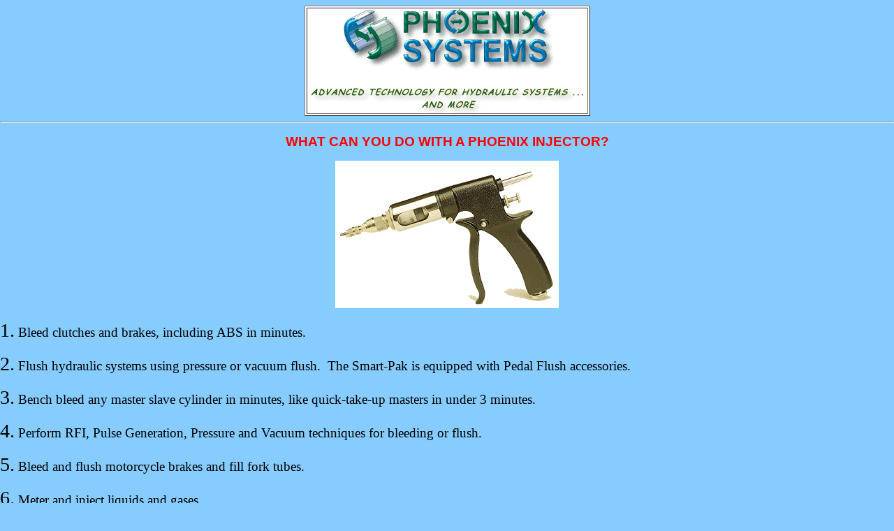

--- FILE ---
content_type: text/html
request_url: http://www.gwrauto.com/phoenix/otheruses.html
body_size: 6112
content:
<html>

<head>
<title>Other Uses</title>
<meta name="GENERATOR" content="Microsoft FrontPage 4.0">

</head>

<body leftmargin="0" stylesrc="phoenix_webcolors.html" bgcolor="#87CCFF">

<!--webbot bot="Include" U-Include="header.html" TAG="BODY" startspan -->

<div align="center">
  <center>
  <table border="1" cellpadding="0" bgcolor="#FFFFFF">
    <tr>
      <td valign="top" align="center">

<p align="center"><img src="phxsyslogobig2.gif" alt="phxsyslogobig.gif (7788 bytes)" width="306" height="89"></p>

<p align="center"><img src="banner2.gif" alt="banner2.gif (7854 bytes)" width="401" height="45"></p>

      </td>
    </tr>
  </table>
  </center>
</div>

<!--webbot bot="Include" endspan i-checksum="38168" -->

<hr>

<p align="center"><font face="Arial" color="#FF0000"><strong><big>WHAT CAN YOU DO WITH A
PHOENIX INJECTOR?</big></strong></font></p>

<p align="center"><img src="maxipro.gif" alt="MaxiPro.gif (16151 bytes)" WIDTH="320" HEIGHT="211"></p>

<p align="left"><big><big><big>1.</big></big> Bleed clutches and brakes, including ABS in
minutes.</big></p>

<p align="left"><big><big><big>2.</big></big> Flush hydraulic systems using pressure or
vacuum flush.&nbsp; The Smart-Pak is equipped with Pedal Flush accessories.</big></p>

<p align="left"><big><big><big>3.</big></big> Bench bleed any master slave cylinder in
minutes, like quick-take-up masters in under 3 minutes.</big></p>

<p align="left"><big><big><big>4.</big></big> Perform RFI, Pulse Generation, Pressure and
Vacuum techniques for bleeding or flush.</big></p>

<p align="left"><big><big><big>5.</big></big> Bleed and flush motorcycle brakes and fill
fork tubes.</big></p>

<p align="left"><big><big><big>6.</big></big> Meter and inject liquids and gases.</big></p>

<p align="left"><big><big><big>7.</big></big> Flush electronic and CIS injectors.</big></p>

<p align="left"><big><big><big>8.</big></big> Leak test hydraulic components, like
automatic transmissions.</big></p>

<p align="left"><big><big><big>9.</big></big> Test pressure and vacuum sensors.</big></p>

<p align="left"><big><big><big>10.</big></big> Bleed and Flush power steering systems,
like DELCO.</big></p>

<p align="left"><big><big><big>11.</big></big> Power flush carburetors circuits.</big></p>

<p align="left"><big><big><big>12.</big></big> Test and diagnose emission control systems.</big></p>

<p align="left"><big><big><big>13.</big></big> Test and diagnose cooling systems.</big></p>

<p align="left">&nbsp;&nbsp;&nbsp;&nbsp;&nbsp;&nbsp;&nbsp; Note:&nbsp; Petroleum fluids
require special seals</p>

<!--webbot bot="Include" U-Include="gwr_phoenix_footer.html" TAG="BODY" startspan -->

<p align="center"><em><strong>
<font face="Futura MdCn BT" size="4" color="#000040">Click here for </font>
</strong></em><font face="Futura MdCn BT" color="#000040" size="4"><em><strong>more information about ...</strong></em></font></p>

<p align="center"><a href="satcust.html"><img src="pimi1.gif" alt="pimi1.gif (3884 bytes)"
border="0" width="120" height="60"></a>&nbsp;&nbsp;&nbsp; <a href="otheruses.html"><img src="pimi2.gif"
alt="pimi2.gif (4065 bytes)" border="0" width="120" height="60"></a>&nbsp;&nbsp;&nbsp; <a href="rficont.html"><img
src="pimi3.gif" alt="pimi3.gif (3877 bytes)" border="0" width="120" height="60"></a></p>

<p align="center"><a href="notconvinced.html"><img src="pimi4.gif"
alt="pimi4.gif (3848 bytes)" border="0" width="120" height="60"></a>&nbsp;&nbsp;&nbsp; <a href="techstuff.html"><img
src="pimi5.gif" alt="pimi5.gif (3829 bytes)" border="0" width="120" height="60"></a></p>

<p align="center">&nbsp;</p>
<p align="center"><em><strong>
<font face="Futura MdCn BT" size="5" color="#000040">When you're ready to order 
your system, simply click appropriate gun... </font></strong></em></p>
<p align="center"><a href="http://gwrauto.com/phoenix/v12.html">
<img border="0" src="gwr_ph1.gif" width="100" height="50"></a><a href="maxijectpro.html"><img src="pib3.gif" alt="pib3.gif (1938 bytes)"
border="0" width="100" height="50"></a><a href="powerject.html"><img src="pib5.gif" alt="pib4.gif (1855 bytes)"
border="0" width="100" height="50"></a></p>
<p align="center"><font face="Futura MdCn BT" color="#000040" size="4"><em>
<strong>&quot;Specifications
and Ordering Information&quot;</strong></em></font></p>

<p align="center">&nbsp;</p>
<div align="center">
	<table border="1" style="border-collapse: collapse" width="80%" bgcolor="#FFFFFF" id="table1">
		<tr>
			<td>
			<p align="center"><b><font size="6"><br>
			</font></b>
						<img border="0" src="GM%20Cap%20assortment%20CAPBC-KIT.gif" width="198" height="146"></td>
			<td>
			<p align="center"><b><blink>Need parts to repair your<br>
			guns or accessories ?</blink><br>
			<font size="6"><blink><a href="phoenixspecialtytoolandparts.htm">
			Accessories and Repair Kits</a></blink></font></b></td>
			<td>
						<img border="0" src="Smart%20Pack%20Max%20SP202.gif" width="201" height="145"></td>
		</tr>
	</table>
</div>
<p align="center"><br>
<b><font size="4">&nbsp;<a href="uca.html">Universal
Cap Adapter</a> | <a href="bft.html">Brake Fluid Tester</a></font><br>
&nbsp;</b></p>
<blockquote>
  <hr>
</blockquote>
<div align="center">
  <center>
  <table border="0" cellpadding="5" cellspacing="5" width="80%">
    <tr>
      <td align="center" width="187"><b>Click Here for Index Page</b><br>
		<a href="http://www.gwrauto.com/gwrmain.html"><img src="z.gif" alt="GWR SPECIALTY AUTOMOTIVE PARTS" border="0" width="110" height="30"></a></td>
      <td align="center"><a href="http://www.gwrauto.com">GWR Specialty
        Automotive Parts</a><br>
        <small>Copyright 1997 thru 2009</small><br>
        <font size="4"><strong>Email/Phone<br>
        <a href="mailto:sales@gwrauto.com">sales@gwrauto.com<br>
        </a>1(800) 266-4497</strong></font></td>
      <td align="center" width="183"><b>Click Here for Order Page</b>
		<a href="http://www.gwrauto.com/sorry_popup.html"><img border="0" src="n.gif" width="110" height="30"></a></td>
    </tr>
  </table>
  </center>
</div>

<!--webbot bot="Include" endspan i-checksum="28863" -->

</body>
</html>
